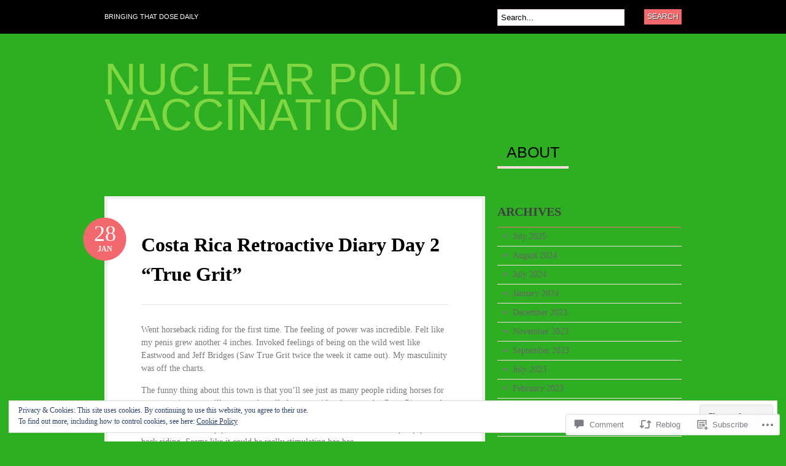

--- FILE ---
content_type: text/css;charset=utf-8
request_url: https://thaclick2pick.com/_static/??-eJx9i0kOgzAMAD9EsFhE1UPFW0hk0lSOHWFHqL8vvcGF24w0A3txQdiQDeyNGRVK9eArsoDal7ANqg2cslxdoRoTK2zoSeKBEY7qpHdTRHEkYbEkfBG30pK2/zrnV/cYu+k5DP30+QH9ljxZ&cssminify=yes
body_size: 5219
content:








body, html  { height: 100%; }
html, body, div, span, applet, object, iframe,
h1, h2, h3, h4, h5, h6, p, blockquote, pre,
a, abbr, acronym, address, big, cite, code,
del, dfn, em, font, img, ins, kbd, q, s, samp,
small, strike, strong, sub, sup, tt, var,
b, u, i, center,
dl, dt, dd, ol, ul, li,
fieldset, form, label, legend,
table, caption, tbody, tfoot, thead, tr, th, td {
	margin: 0;
	padding: 0;
	border: 0;
	outline: 0;
	font-size: 100%;
	vertical-align: baseline;
	background: transparent;
}
body { line-height: 1; }
ol, ul { list-style: none; }
blockquote, q { quotes: none; }
blockquote:before, blockquote:after, q:before, q:after { content: ''; content: none; }
:focus { outline: 0; }
del { text-decoration: line-through; }
table { border-collapse: collapse; border-spacing: 0; }






.fl{float: left;}
.fr{float: right;}
.ac{text-align: center;}
.ar{text-align: right;}


.col-full:after{content: "."; display: block;height: 0;clear: both; visibility: hidden;}

.fix{clear: both;height: 1px;margin: -1px 0 0;overflow: hidden;}

html body * span.clear,
html body * div.clear,
html body * li.clear,
html body * dd.clear
{
	background: none;
	border: 0;
	clear: both;
	display: block;
	float: none;
	font-size: 0;
	list-style: none;
	margin: 0;
	padding: 0;
	overflow: hidden;
	visibility: hidden;
	width: 0;
	height: 0;
}











body  { font: 14px Georgia, Times, Serif; line-height: 1.5; color: #7a7a7a; }

h1, h2, h3, h4, h5, h6  { margin: 0; font-family: Arial,Helvetica,Sans-serif; color: #000; }
h1, h2, h3 { font-family: Rockwell,Georgia,Palatino Linotype,Palatino,"Times New Roman",Times,serif; }
h1  {font-size: 30px;} h2  {font-size: 24px;} h3  {font-size: 20px;} h4  {font-size: 18px;} h5  {font-size: 14px;} h6  {font-size: 12px;}

p  {margin: 0;}



h1 a:link, h1 a:visited, h2 a:link, h2 a:visited, h3 a:link, h3 a:visited,
h4 a:link, h4 a:visited, h5 a:link, h5 a:visited, h6 a:link, h6 a:visited  { text-decoration: none; }
h1 a:hover, h2 a:hover, h3 a:hover, h4 a:hover, h5 a:hover, h6 a:hover  {text-decoration: underline;}








.col-left {
	float: left;
}
.col-right {
	float: right;
}
#footer .col-right {
	float: left;
	text-align: right;
}
#footer .col-left,
#footer .col-right {
	width: 470px;
}
.col-full  {
	margin: 0 auto;
	width: 940px;
}



#navigation  { text-transform: uppercase; font-size:11px; background-color: #000; }
.nav, .nav ul, #header .menu, #header .menu ul  { z-index:100; margin:0; padding:0; list-style:none; line-height:1; position: relative; }
.nav li, #header .menu li  { float:left; width: auto; }


.nav li ul, #header .menu li ul  {  position: absolute; left: -999em; width: 160px;  }
.nav li ul li, #header .menu li ul li  { border: 1px solid #d8d8d8; background: #FFF; border-width: 0 1px 1px; }
.nav li ul li a, #header .menu li ul li a  { width:148px; line-height:25px!important; font-size:11px; color:#555; padding: 0 0 0 10px; }
.nav li ul ul, #header .menu li ul ul  { margin: -36px 0 0 158px!important; }
.nav li ul ul li a, #header .menu li ul ul li a  {  }
.nav li ul li ul li a, #header .menu li ul li ul li a  {  }
.nav li:hover ul ul, .nav li:hover ul ul ul, .nav li:hover ul ul ul ul, .nav li.sfhover ul ul, .nav li.sfhover ul ul ul, .nav li.sfhover ul ul ul ul,
#header .menu li:hover ul ul, #header .menu li:hover ul ul ul, #header .menu li:hover ul ul ul ul, #header .menu li.sfhover ul ul, #header .menu li.sfhover ul ul ul, #header .menu li.sfhover ul ul ul ul { left: -999em; }
.nav li:hover ul, .nav li li:hover ul, .nav li li li:hover ul, .nav li li li li:hover ul, .nav li.sfhover ul, .nav li li.sfhover ul, .nav li li li.sfhover ul, .nav li li li li.sfhover ul,
#header .menu li:hover ul, #header .menu li li:hover ul, #header .menu li li li:hover ul, #header .menu li li li li:hover ul, #header .menu li.sfhover ul, #header .menu li li.sfhover ul, #header .menu li li li.sfhover ul, #header .menu li li li li.sfhover ul { left: auto; top: 35px;}
.nav li:hover,.nav li.hover, #header .menu li:hover,#header .menu li.hover  { position:relative; }



#catnav  { width: 620px; }
#catnav a:link, #catnav a:visited  { display:block; z-index:100; padding:0 20px 0 0; line-height:55px; font-family: Helvetica, Arial, sans-serif; text-decoration: none; color: #fff; }
#catnav a:hover  { text-decoration: underline; }
#catnav li ul  {  margin-top: -15px; border-top: 1px solid #d8d8d8;  }
#catnav li ul a:link, #catnav li ul a:visited  { padding: 0 0 0 10px; }
#catnav li ul a:hover  { color: #000!important; background: #d8d8d8;  }


#pagenav  { margin-top: 20px; min-width: 300px; }
#pagenav a  { display:block; z-index:100; margin: 0; padding:0 15px 10px 15px; text-decoration: none; text-transform: uppercase; font-size: 25px; font-family: Impact, Helvetica, arial, sans-serif; color: #000;  }
#pagenav li ul a:link, #pagenav li ul a:visited  { padding: 0 0 0 10px; font-family: Helvetica, Arial, sans-serif !important; font-size: 14px; text-transform: none; border: none; }
#pagenav li.rss a  { padding-right: 25px; }


#topsearch  { width: 300px; line-height: 0; }
#topsearch #searchform_top  { margin: 14px 0 0 0; }
#topsearch h3 {	display: none; }
#topsearch .widget { margin: 0; }
#topsearch input#s { width: 200px; }

#header{padding:45px 0;clear:both;position:relative;}

#logo  { margin: -16px 0 0 0; }
#logo img  { }

.site-title { font: 72px/58px Impact,Helvetica,arial,sans-serif; text-transform: uppercase; margin: 0; padding: 16px 0 0 0; display: block; }
.site-title a:link, .site-title a:visited {	color: #000; text-decoration: none; }

#description  { width: 620px; padding:0 20px 0 0; line-height:55px; font-family: Helvetica, Arial, sans-serif; text-decoration: none; color: #fff; }

#header-image {	clear: both; padding: 12px 0 0 0; }
#header-image img {	border: 5px solid #efefef; clear: both; }


#content {
	min-height: 550px;
	padding: 0;
}
#content + #footer {
	margin-top: 40px;
}
* html #content{height:550px;}

#main{width:620px;}
#main.fullwidth  { width: 940px; }


#sidebar{width:300px;overflow:hidden;}


#extended-footer  { margin: 50px 0 0 0; padding: 40px 0 10px; }
.block  { float: left; width: 300px; padding: 0 10px 0 0; }
.one, .two  { margin: 0 9px 0 0; border-right: 1px solid;}
.three  { padding: 0; }


#footer  { font-family: Helvetica, Arial, sans-serif; font-size: 11px; padding: 20px 0; background-color: #000; color: #fff; text-transform: uppercase; }
#footer a:link, #footer a:visited  { color: #fff; }
#footer p  { margin: 5px 0 0 0; }
#footer #credit img  { vertical-align: middle; }
#footer #credit span  { display: none; }

img#wpstats { position: absolute; bottom: 15px; left: -9999px; }





#breadcrumb, .archive_header  { font-family: Helvetica, Arial, sans-serif; display: block; margin:10px 0; padding: 0 55px; font-size: 18px; font-weight: bold; color: #000; }
#breadcrumb  { font-size: 14px; font-weight: normal; padding: 0; }
.archive_header .catrss a  { font-size: 14px; text-decoration: none; line-height: 28px; }

.post,
div.page { position: relative; margin: 0 0 60px 0; padding: 50px 55px; background-color: #fff; border: 5px solid #efefef; }

.post .title,
.page .title { width:100%; position:relative; margin: 0 0 30px 0; padding: 0 0 25px 0; color: #000; border-bottom: 1px solid #e7e7e7; font-size: 32px; }
.post .title a:link, .post .title a:visited,
.page .title a:link, .page .title a:visited { color: #000; }
.post .title a:hover,
.page .title a:hover { text-decoration: none; }

.post .date  { position: absolute; top: 30px; left: -40px; width: 71px; height: 60px; padding: 10px 0 0 0; text-align: center; color: #fff; text-decoration: none; }
.home .sticky .date { display: none; }

.post .date .day  { display: block; font-size: 36px; line-height: 32px; }
.post .date .month  { display: block; font-size: 12px; text-transform: uppercase; font-weight: bold; }

.post-meta  { margin: 30px 0 0 0; font-size: 11px; color: #9F9F9F; border-top: 1px solid #c4c4c4; border-bottom: 1px solid #c4c4c4; }

.post-meta li  { float: left; width: 154px; padding: 10px 0 7px 10px; }
.post-meta .single-author-meta li { width: 239px; }
.post-meta li + li {
	border-left: 1px solid #e7e7e7;
}
.post-meta li.categories {
	border-right: 1px solid #e7e7e7;
}
.post-meta .single-author-meta li.categories { border-right: none; }
.attachment .post-meta li.author  { border-left: 1px solid #e7e7e7; border-right: 1px solid #e7e7e7; }
.attachment .single-author-image-meta li.comments { border-right: 1px solid #e7e7e7; }
.attachment .post-meta li.parent  { border-right: 1px solid #e7e7e7; }
.post-meta li span  { display: block; }
.post-meta li .head  { font-size: 10px; text-transform: uppercase; font-weight: bold; font-family: Helvetica, Arial, sans-serif; color: #000; }
.post-meta li .body, .post-meta li .body a:link, .post-meta li .body a:visited  { font-size: 13px; color: #7a7a7a; font-style: italic; text-decoration: none; }

.post img.attachment-post-thumbnail  { margin: 0 0 20px 0; }

.entry  { overflow: hidden; width: 100%; }


.entry h1 {}  .entry h2 {}  .entry h3 {}  .entry h4 {}  .entry h5 {}  .entry h6 {}
.entry h1, .entry h2, .entry h3, .entry h4, .entry h5, .entry h6  {	margin: 0 0 15px 0; }

.entry p  { margin: 0 0 15px 0; }

blockquote  { padding: 10px 30px; color: #666; font-style: italic; font-size: 16px; }

.entry ul  { margin: 0 0 15px 0; padding: 0 0 0 30px; }
.entry ul ul  { margin: 0; }
.entry ul li  {	list-style-type: circle; }
.entry ul ul li  { list-style-type: disc; }

.entry ol  { margin: 0 0 15px 0; padding: 0 0 0 30px; }
.entry ol ol  { margin: 0; }
.entry  ol li  { list-style-type: decimal; }
.entry  ol li ol li  { list-style-type: lower-latin; }

.entry table { border: 1px solid #e7e7e7; margin: 0 0 15px 0; width: 100%; }
.entry table th, .entry table td { padding: 10px; text-align: left; }
.entry table th { color:#000; font-family:Helvetica,Arial,sans-serif; font-size:10px; font-weight:bold;	text-transform:uppercase; }



a.entry-format:link,
a.entry-format:visited {
	color: #333;
	display: inline-block;
	font-size: 18px;
	font-variant: small-caps;
	margin: 0 0 10px;
	text-decoration: none;
}
.format-aside a.entry-format:link {
	display: inline-block;
	float: left;
}
.format-aside {
	padding-bottom: 20px;
	padding-top: 50px;
}
.format-aside .title,
.format-link .title {
	display: none;
}
.format-aside .date {
	background-image: none !important;
	color: #444;
	display: inline-block;
	float: left;
	margin: 0 0 0 8px;
	height: auto;
	padding-top: 0;
	position: static;
	width: auto;
}
.format-aside .date:before {
	content: " | ";
	display: inline-block;
	margin: 0 5px 0 0;
}
.format-aside .date:hover {
	text-decoration: underline;
}
.format-aside .date .day,
.format-aside .date .month {
	font-size: 13px;
	display: inline;
}
.format-aside .date .month {
	font-size: 11px;
}
.format-aside .entry {
	font-size: 13px;
}
.format-aside .post-meta,
.format-link .post-meta {
	display: none;
	margin-top: 10px;
}
.single .format-aside .post-meta {
	display: block;
}



img.wp-smiley  { padding: 0 !important; border: none !important; margin: 0 !important; }

.entry img,
.widget img,
.wp-caption {
	margin-bottom: 15px;
	max-width: 100%;
	height: auto;
}
.fullwidth .entry img, .fullwidth .wp-caption {
	max-width: 100%;
}
.entry img.size-full,
.entry img.size-large {
	width: auto; 
}


.entry .alignleft,
.widget .alignleft {
	float: left;
	margin: 10px 15px 10px 0;
}
.entry .alignright,
.widget .alignright {
	float: right;
	margin: 10px 0 10px 15px;
}
.entry .aligncenter,
.widget .aligncenter {
	display: block;
	text-align: center;
	margin: 10px auto;
}
.entry .wp-caption { padding: 1px; text-align:center; background:#F8F8F4; border: solid 1px #e6e6e6; }
.entry .wp-caption img{ margin:0; padding:4px 0; background:none; border:0; }
.entry .wp-caption-text { margin:0; padding:0; font-size:11px; text-align:center; }
.gallery-caption{
}



.navigation { overflow: hidden; }
.nav-previous {	float: left; width: 50%; }
.nav-next {	float: right; text-align: right; width: 50%;}
.single #nav-below { margin: 20px 0 0 0; }
.navigation a:link, .navigation a:visited { color:#7A7A7A; font-size:13px; font-style:italic; text-decoration:none; }

.more_entries { margin-top: -30px; padding: 10px 55px; background-color: #fff; border: 5px solid #efefef; }
.more_entries a { display: block; margin: 0 0 0 0; text-transform: uppercase; font-weight: bold; text-decoration: none; }

.more_entries .wp-pagenavi { margin: 0; text-align: center; }
.more_entries .wp-pagenavi a:link,
.more_entries .wp-pagenavi a:visited { display: inline; text-decoration: none !important; padding: 4px 6px!important; }
.more_entries .wp-pagenavi .current,
.more_entries .wp-pagenavi .on,
.more_entries .wp-pagenavi a:hover { padding: 4px 7px; font-weight: bold; }
.more_entries .wp-pagenavi .extend { background:none; border:none; }







.widget  { margin: 0 0 30px 0; }
.widget h3  { margin: 0 0 7px 0; padding: 10px 0; text-transform:uppercase; color: #404040; }

.widget p {	margin: 0 0 15px 0; }
.widget ul  { clear:both; margin-top: -7px; }
.widget ul li  {}
.widget ul li a:link, .widget ul li a:visited { display: block; padding: 6px 0 6px 25px; line-height: 18px; text-decoration: none; color:#666; }
.widget ul ul  { margin-top: 0; padding: 0 0 0 15px; border-top: none; }

.widget_recent_comments li, .widget_twitter li  { padding: 6px 0 6px 10px; line-height: 18px; } 
.widget_recent_comments li a, .widget_twitter a  { display: inline; padding: 0; line-height: 18px!important; background: none!important; border: none!important; } 


#container .widget_categories li  { border-bottom: 1px solid #fbdddf; padding: 6px 0 6px 25px; line-height: 18px; }
#container .widget_categories li ul li { border: none;  }
#container .widget_categories a:link, #container .widget_categories a:visited  { display: inline; padding: 0; line-height: 18px!important; background: none!important; border: none!important; }





#container .widget-bueno-featured li  { float: left; width: 300px; padding: 10px 0; list-style: none; }
#container .widget-bueno-featured li a  { padding: 0; background: none; border: none; }
#container .widget-bueno-featured span  { display: block; }
#container .widget-bueno-featured span.thumb  { float: left; width: 80px; }
#container .widget-bueno-featured .right  { font-size: 12px; line-height: 18px; }
#container .widget-bueno-featured li.has-thumbnail .right  { float: right; width: 200px; }
#container .widget-bueno-featured .right h4  { margin: 0 0 5px 0; font-size: 14px; line-height: 18px; }
#container .widget-bueno-featured .right h4 a  { line-height: 18px; }


#searchform  { margin: 15px 0 0 0; }
input#s, input.field  { float: left; width: 208px; padding: 5px 0 5px 5px; }
input.submit  { display:block; float: right; line-height: 17px; border: none; padding: 4px 5px; color: #fff; text-shadow: 1px 1px 0 #424242; text-transform: uppercase; font-size: 12px; }
.widget .screen-reader-text  { display: none; }


.widget_lifestream ul li a  { border:none; background:none!important; }
.widget_lifestream ul .lifestream_meta  { color: inherit; }


.textwidget  { padding: 10px 0; }


#wp-calendar{width:95%;margin-bottom:15px;clear:both;padding:0;}
#wp-calendar caption{padding:10px;}
#wp-calendar th,#wp-calendar td{text-align:center;padding:5px;}
#wp-calendar td{background:transparent;}
#wp-calendar td,table#wp-calendar th{padding:3px 0;}


#sidebar .ads125 { padding: 0 0 12px 12px; background: #fff; }
.ads125 img  { margin: 14px 16px 0 0; }


#extended-footer .widget  { margin: 0 0 30px 0; padding: 0 10px; }
#extended-footer .widget h3  { font-size: 16px; margin: 0 0 10px 0; padding: 0; border-bottom: none; }
#extended-footer .widget ul li a  { padding: 0; line-height: 24px; background: none; border-bottom: none; }
#extended-footer .widget ul li a:hover  { background: none; }

#extended-footer .textwidget  { padding: 0; }
#extended-footer input#s, #extended-footer input.field  { width: 210px; }
#extended-footer #advert_300x250 { padding-left: 0; padding-right: 0; }
#extended-footer .ads125 img  { margin: 14px 13px 0 0; }
#extended-footer .widget_recent_comments li, #extended-footer .widget_twitter li  { padding: 6px 0 6px 0; }


.widget_recent_comments .recentcommentsavatar {	display: block;	padding: 6px 0 0 0; }

.widget ul.tweets li a:link, .widget ul.tweets li a:visited { background: transparent; border: none; display: inline; line-height: 1.5em; padding: 0; }
.widget ul.tweets li { padding: 7px 0; }

.widget_authors .avatar { margin: 10px 6px 0 0; }

.widget_statscounter ul, .widget_author_grid ul { margin-top: 7px; }

.widget_flickr table {
	background-color: transparent !important;
	border: 0 !important;
	border-collapse: collapse; 
}
.widget-bueno-featured .sharing {
	display: none;
}
.milestone-widget .milestone-header {
	background: #f8a7a6;
}
.milestone-widget .milestone-content {

}
.milestone-widget .milestone-countdown,
.milestone-widget .milestone-message {
	border-color: #f8a7a6;
}







#comments { position:relative; margin: 0 0 60px 0; padding: 50px 55px; background-color: #fff; border: 5px solid #efefef; }
#comments h3{ margin: 0 0 20px 0; }
#comments .comment{margin-top:10px;width:100%;list-style-type:none;}
#comments .comment .comment-container  { padding: 10px 0; border-bottom: 3px solid #eee;}
#comments .comment-head  { margin: 0 0 15px 0; }
#comments .comment-head .avatar  { float: left; }
#comments .comment-head .avatar img{margin: 0 10px 0 0;vertical-align: middle;border:3px solid #eee;}
#comments .comment-head .name  { display: block; margin: 0 0 -5px 0; font-weight: bold; font-size: 15px; }
#comments .comment-head .date, #comments .comment-head .edit, #comments .comment-head .perma { font-size: 11px; }
#comments .comment-entry p  { margin: 0 0 10px 0;}

#comments ul.children{margin:10px 0 0 25px;padding:0;}
#comments .cancel-comment-reply a, #comments .comment-reply-link  { text-transform: uppercase; font-family: helvetica, arial, sans-serif; font-weight: bold; text-decoration: none; font-size: 11px;}

#comments .navigation { }
#comments .navigation a{ display: block; margin: 15px 0 0 0; text-decoration: none; }
#comments .navigation a:hover{}


#pings  { margin: 0 0 60px 0; padding: 50px 55px; background-color: #fff; border: 5px solid #efefef; }
#pings h3  { margin: 0 0 20px 0; }
.pinglist li  { margin: 0 0 0 20px; list-style-type: decimal; }
.pinglist li .author  { font-weight: bold; font-size: 15px; }
.pinglist li .date  { font-size: 11px; }
.pinglist li .pingcontent  { display: block; margin: 10px 0; }


#respond  { margin: 15px 0 0 0; padding: 50px 55px; background-color: #fff; border: 5px solid #efefef; }
#comments #respond  { padding: 20px 0; margin: 0; border: none; }
#comments #respond h3  { margin-bottom: 0; }
#respond h3  { }

#commentform  {	margin: 15px 0 0 0; }
#commentform input.txt, #commentform input[type=text] { float: left; width: 260px; padding: 7px 5px; border: 1px solid #eee; }
#commentform p { line-height: 32px; }
#commentform label{ clear: right;font-family: Helvetica,Arial,sans-serif;font-size: 11px;padding: 7px 5px;text-transform: uppercase;font-weight: bold; }
#commentform textarea  { width: 95%!important; padding: 5px; border: 1px solid #eee; }
#commentform #submit  { border: none; margin: 20px 0 0 0; padding: 4px 10px; color: #fff; text-shadow: 1px 1px 0 #424242; text-transform: uppercase; font-size: 12px; }

#respond .comment-form-comment label,
#respond .form-allowed-tags {
	display: none;
}
#respond .required {
	font-weight: bold;
}


.reblogger-note img.avatar {
	float: left;
	padding: 0;
	border: 0;
}

.reblogger-note-content {
	margin: 0 0 20px;
}

.wpcom-reblog-snapshot .reblog-from img {
	margin: 0 .75em 0 0;
	padding: 0;
	border: 0;
}

.wpcom-reblog-snapshot .reblogger-note img.avatar {
	float: left;
	padding: 0;
	border: 0;
	margin: 0 .5em 0 0;
}

.wpcom-reblog-snapshot {
	margin-bottom: 1em;
}

.wpcom-reblog-snapshot p.reblog-from {
	margin: 0 0 1em 0;
}

.wpcom-reblog-snapshot p.reblogger-headline {
	line-height: 32px;
	margin: 0 0 1em 0;
}

.wpcom-reblog-snapshot .reblogged-content {
	margin: 0 0 1em 0;
}


.reblog-post .wpcom-enhanced-excerpt-content {
	border-left: 3px solid #eee;
	padding-left: 15px;
}

.reblog-post ul.thumb-list {
	display: block;
	list-style: none;
	margin: 2px 0;
	padding: 0;
	clear: both;
}

.reblog-post ul.thumb-list li {
	display: inline;
	margin: 0;
	padding: 0 1px;
	border: 0;
}

.reblog-post ul.thumb-list li a {
	margin: 0;
	padding: 0;
	border: 0;
}

.reblog-post ul.thumb-list li img {
	margin: 0;
	padding: 0;
	border: 0;
}

.reblog-post .wpcom-enhanced-excerpt {
	clear: both;
}

.reblog-post .wpcom-enhanced-excerpt address,
.reblog-post .wpcom-enhanced-excerpt li,
.reblog-post .wpcom-enhanced-excerpt h1,
.reblog-post .wpcom-enhanced-excerpt h2,
.reblog-post .wpcom-enhanced-excerpt h3,
.reblog-post .wpcom-enhanced-excerpt h4,
.reblog-post .wpcom-enhanced-excerpt h5,
.reblog-post .wpcom-enhanced-excerpt h6,
.reblog-post .wpcom-enhanced-excerpt p {
	font-size: 100% !important;
}

.reblog-post .wpcom-enhanced-excerpt blockquote,
.reblog-post .wpcom-enhanced-excerpt pre,
.reblog-post .wpcom-enhanced-excerpt code,
.reblog-post .wpcom-enhanced-excerpt q {
	font-size: 98% !important;
}


.reblog-from img {
	margin: 0 10px 0 0;
	vertical-align: middle;
	padding: 0;
	border: 0;
}

.reblog-source {
	margin-bottom: 0;
	font-size: .8em;
	line-height: 1;
}

.reblog-source .more-words {
	color: #668eaa;
}

.wpcom-reblog-snapshot .reblog-post {
	box-shadow: 0 0 0 1px rgba(46, 68, 83, .1) inset, 0 1px 1px rgba(46, 68, 83, .05);
	border-radius: 4px;
	padding: 24px;
}


.wpcom-reblog-snapshot .reblogger-note {
	margin: 0 0 1em 0;
	overflow: hidden;
}

.wpcom-reblog-snapshot p.reblogger-headline {
	line-height: 32px;
	margin: 0 0 1em 0;
}

.wpcom-reblog-snapshot .reblogger-note-content {
	margin: 0;
	padding: 0;
}

body .wpcom-reblog-snapshot .reblogger-note-content blockquote {
	font-style: normal;
	font-weight: normal;
	font-size: 1em;
	margin: 0;
	padding: 0;
	position: relative;
	border: none;
}

.wpcom-reblog-snapshot .reblogger-note-content blockquote p:last-child {
	margin-bottom: 0;
}
.geolocation-chip .noticon {
  display: inline-block;
  vertical-align: middle;
}

.geolocation-chip {
  margin-bottom: 1em;
}